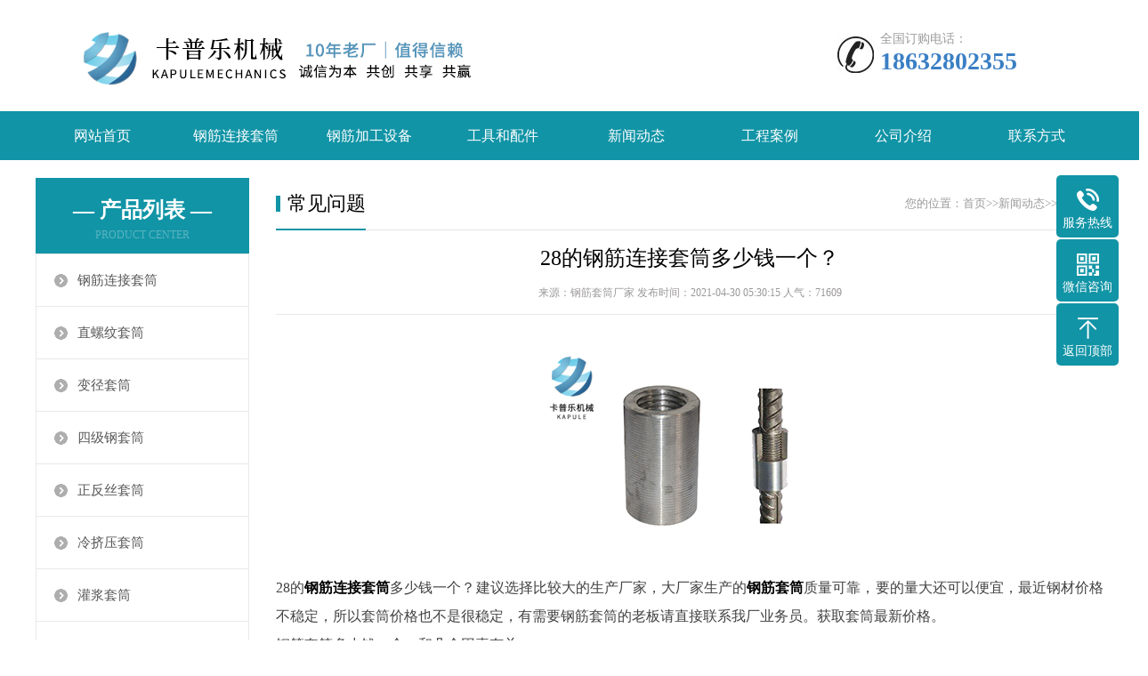

--- FILE ---
content_type: text/html; charset=utf-8
request_url: https://www.lengjiyataotong.com/taotongwt/321.html
body_size: 4560
content:
<!doctype html>
<html xmlns="http://www.w3.org/1999/xhtml">
<head>
<meta http-equiv="Content-Type" content="text/html; charset=utf-8" />
    <title>28的钢筋连接套筒多少钱一个？-河北卡普乐机械</title>
    <meta name="keywords" content="28的钢筋连接套筒多少钱一个？">
    <meta name="description" content="28的钢筋连接套筒多少钱一个？建议选择比较大的生产厂家，大厂家生产的钢筋套筒质量可靠，要的量大还可以便宜，最近钢材价格不稳定，所以套筒价格也不是很稳定，有需要钢筋套筒的老板请直接联系我厂业务员。获取套筒最新价格。钢筋套筒多少钱一个，和几个因素有关1，和钢筋套筒的规格有关系，规格小的价格便宜，规格大的价格高。2，和钢材的...">
<meta name="viewport" content="width=device-width, user-scalable=no">
<link rel="canonical" href="https://www.lengjiyataotong.com/taotongwt/321.html" /> 
<link href="/template/default/index/css/swiper.min.css" rel="stylesheet">
<link href="/template/default/index/css/style.css" rel="stylesheet">
<link href="/template/default/index/css/phone.css" rel="stylesheet">
<link href="/template/default/index/css/common.css" rel="stylesheet">
<script>
var _hmt = _hmt || [];
(function() {
  var hm = document.createElement("script");
  hm.src = "https://hm.baidu.com/hm.js?4c598f3f7067cfcb6725fe5c2f2b1fde";
  var s = document.getElementsByTagName("script")[0]; 
  s.parentNode.insertBefore(hm, s);
})();
</script>
</head>
<body>
<!--<div style="width:100%; border-bottom:#CCCCCC 1px solid; min-height:28px;" align="center"><div style="color:#333; font-size:14px; max-width:1200px; text-align:left; line-height:28px;">欢迎来到钢筋冷挤压套筒生产厂家-河北卡普乐机械有限公司网</div></div>-->
<div class="max header">
    <div class="box">
        <div class="left logo"><h1><a href="/" title=""><img src='/uploads/image/20210127/36a7762e5078cf8e9bc5d95d29242f12.jpg' alt="" title=""></a></h1></div>
        <div class="right tel"><img src="/template/default/index/picture/tel.jpg" alt="tel"><span>全国订购电话：</span><strong>18632802355</strong> </div>
    </div>
</div>
<header><a class="logo" href="" title=""><img src='/uploads/image/20230301/8f935ea74b3e33c76dfb6254da48df8b.png' alt="" title=""></a><a href="tel:18632802355"  rel="nofollow" class="tel"><img src="/template/default/index/picture/tel_m.png" alt="tel_m"></a></header>
<div class="max nav">
    <div class="box">
        <ul>		   
            <li class="nLi"><a href="/" title="">网站首页</a></li>
		         <li class="nLi"><a href="https://www.lengjiyataotong.com/taotong/" title="钢筋连接套筒">钢筋连接套筒</a></li><li class="nLi"><a href="https://www.lengjiyataotong.com/gangjinjiagong/" title="钢筋加工设备">钢筋加工设备</a></li><li class="nLi"><a href="https://www.lengjiyataotong.com/gongju/" title="工具和配件">工具和配件</a></li><li class="nLi"><a href="https://www.lengjiyataotong.com/news/" title="新闻动态">新闻动态</a></li><li class="nLi"><a href="https://www.lengjiyataotong.com/taotongkh/" title="工程案例">工程案例</a></li><li class="nLi"><a href="https://www.lengjiyataotong.com/jianjie/" title="公司介绍">公司介绍</a></li><li class="nLi"><a href="https://www.lengjiyataotong.com/lianxiwomen/" title="联系方式">联系方式</a></li>                      
            </li>
        </ul>
    </div>
</div>
<div class="max neiye">
    <div class="box">
      <div class="left neiye-l">
            <div class="nydh">
                <div class="title">
                    <p>— 产品列表 —</p>
                    <span>PRODUCT CENTER</span> </div>
                 <ul class="ul">
				  				  <li><a href="https://www.lengjiyataotong.com/taotong/"  title="钢筋连接套筒">钢筋连接套筒</a></li>
                      
				                    <li><a href="https://www.lengjiyataotong.com/zhiluowen/"  title="直螺纹套筒">直螺纹套筒</a></li>
				                  <li><a href="https://www.lengjiyataotong.com/bianjingtaotong/"  title="变径套筒">变径套筒</a></li>
				                  <li><a href="https://www.lengjiyataotong.com/sijigangtaotong/"  title="四级钢套筒">四级钢套筒</a></li>
				                  <li><a href="https://www.lengjiyataotong.com/zhengfansitaotong/"  title="正反丝套筒">正反丝套筒</a></li>
				                   <li><a href="https://www.lengjiyataotong.com/lengjiya/"  title="冷挤压套筒">冷挤压套筒</a></li>
				                   <li><a href="https://www.lengjiyataotong.com/guanjiang/"  title="灌浆套筒">灌浆套筒</a></li>
				                  <li><a href="https://www.lengjiyataotong.com/banguanjiangtaotong/"  title="半灌浆套筒">半灌浆套筒</a></li>
				                  <li><a href="https://www.lengjiyataotong.com/quanguanjiangtaotong/"  title="全灌浆套筒">全灌浆套筒</a></li>
				                   <li><a href="https://www.lengjiyataotong.com/luowengangtaotong/"  title="螺纹钢套筒">螺纹钢套筒</a></li>
				                   <li><a href="https://www.lengjiyataotong.com/kehanjietaotong/"  title="可焊接套筒">可焊接套筒</a></li>
				                   <li><a href="https://www.lengjiyataotong.com/fentishitaotong/"  title="分体式套筒">分体式套筒</a></li>
				                   <li><a href="https://www.lengjiyataotong.com/duncutaotong/"  title="镦粗套筒">镦粗套筒</a></li>
				 				  <li><a href="https://www.lengjiyataotong.com/gangjinjiagong/"  title="钢筋加工设备">钢筋加工设备</a></li>
                   		
                 				  <li><a href="https://www.lengjiyataotong.com/gongju/"  title="工具和配件">工具和配件</a></li>
                   					  
                </ul>
            </div>         
            <div class="nylx">
                <div class="title"> 联系我们<span>/ CONTACT US</span> </div>
                <div class="contact">                    
                     <div class="dizhi"><strong>河北卡普乐机械有限公司</strong>
                        <p>电话：0318-6662348</p>
                        <p>传真：0318-6662348</p>
                        <p>手机：18632802355</p>                 
                        <p>地址：河北省衡水市工业园区</p>
                    </div>
                </div>
            </div>          
        </div>
        <div class="right neiye-r" id="32171609">
            <div class="newsnav" id="32171609">
                <div class="more" id="32171609">您的位置：<a href="https://www.lengjiyataotong.com/">首页</a>&gt;&gt;<a href="https://www.lengjiyataotong.com/news/">新闻动态</a>&gt;&gt;<a href="https://www.lengjiyataotong.com/taotongwt/">常见问题</a></div>
                <p>常见问题</p>
            </div>
            
            <div class="biaoti" id="c32171609">
                <h1><a href="https://www.lengjiyataotong.com/taotongwt/321.html">28的钢筋连接套筒多少钱一个？</a></h1>
                <p>来源：钢筋套筒厂家 发布时间：2021-04-30 05:30:15 人气：<span id="hits">71609</span></p>
            </div>
            <div class="danye" id="d32171609">
               <p style="text-align: center;"><img src="/uploads/image/20210430/1619776088425231.jpg" title="28的钢筋连接套筒多少钱一个？" alt="28的钢筋连接套筒多少钱一个？"/></p><p>28的<a href='http://www.lengjiyataotong.com/' target='_blank' title='钢筋连接套筒' ><strong>钢筋连接套筒</strong></a>多少钱一个？建议选择比较大的生产厂家，大厂家生产的<a href='https://www.lengjiyataotong.com/' target='_blank' title='钢筋套筒' ><strong>钢筋套筒</strong></a>质量可靠，要的量大还可以便宜，最近钢材价格不稳定，所以套筒价格也不是很稳定，有需要钢筋套筒的老板请直接联系我厂业务员。获取套筒最新价格。</p><p>钢筋套筒多少钱一个，和几个因素有关</p><p>1，和钢筋套筒的规格有关系，规格小的价格便宜，规格大的价格高。</p><p>2，和钢材的行情有关系，随钢材的市场价格上下波动。钢筋套筒根据原材料市场价格而定.</p><p>3，和钢筋套筒的质量有关系，加工的质量好，检验工序多，成本就高，价格就高。</p><p>4，和厂家有关系，资质证明齐全，发货速度快，服务好的厂家价格就高一些，相反一些不正规 小厂家拼价格，价格就低一些</p>    		<li><a href="https://www.lengjiyataotong.com/anhui_taotongwt/321.html">安徽28的钢筋连接套筒多少钱一个？</a> <a href="https://www.lengjiyataotong.com/beijing_taotongwt/321.html">北京28的钢筋连接套筒多少钱一个？</a> <a href="https://www.lengjiyataotong.com/chongqing_taotongwt/321.html">重庆28的钢筋连接套筒多少钱一个？</a> <a href="https://www.lengjiyataotong.com/fujian_taotongwt/321.html">福建28的钢筋连接套筒多少钱一个？</a> <a href="https://www.lengjiyataotong.com/gansu_taotongwt/321.html">甘肃28的钢筋连接套筒多少钱一个？</a> <a href="https://www.lengjiyataotong.com/guangdong_taotongwt/321.html">广东28的钢筋连接套筒多少钱一个？</a> <a href="https://www.lengjiyataotong.com/guangxi_taotongwt/321.html">广西28的钢筋连接套筒多少钱一个？</a> <a href="https://www.lengjiyataotong.com/guizhou_taotongwt/321.html">贵州28的钢筋连接套筒多少钱一个？</a> <a href="https://www.lengjiyataotong.com/hainan_taotongwt/321.html">海南28的钢筋连接套筒多少钱一个？</a> <a href="https://www.lengjiyataotong.com/hebei_taotongwt/321.html">河北28的钢筋连接套筒多少钱一个？</a> </li>
             <p>本文由专业的<a href='http://www.lengjiyataotong.com/' title="钢筋套筒厂家">钢筋套筒厂家</a>"卡普乐机械"发布，如若转载请注明出处</p>
               <p class="wzdizhi">原文地址：<a href="https://www.lengjiyataotong.com/taotongwt/321.html" title="28的钢筋连接套筒多少钱一个？">https://www.lengjiyataotong.com/taotongwt/321.html</a></p>
          </p>
            </div> 
            <div class="fn" style="padding-bottom:15px;">
                <p>上一篇：<a href='https://www.lengjiyataotong.com/taotongwt/322.html'>20的钢筋套筒多少钱一个？</a> </p>
                <p>下一篇：<a href='https://www.lengjiyataotong.com/taotongwt/314.html'>镦粗直螺纹套筒特点</a> </p>
            </div>
            
         <div class="newsnav" id="a32171609">
                <p>相关产品</p>
            </div>
            <ul class="pro_list ipro">
			 		
			    <li><a href="https://www.lengjiyataotong.com/taotong/225.html" title="钢筋接头" class="pic"><img src="/uploads/image/20210204/bccd02842c892e1d406cc27d1dd0b1a3.jpg" alt="钢筋接头"></a> <h2><a href="https://www.lengjiyataotong.com/taotong/225.html" title="钢筋接头" class="t" >钢筋接头</a></h2></li>
          			
			    <li><a href="https://www.lengjiyataotong.com/guanjiang/219.html" title="球墨铸铁灌浆套筒" class="pic"><img src="/uploads/image/20210203/f00392af730d6df24b6c77834b757170.jpg" alt="球墨铸铁灌浆套筒"></a> <h2><a href="https://www.lengjiyataotong.com/guanjiang/219.html" title="球墨铸铁灌浆套筒" class="t" >球墨铸铁灌浆套筒</a></h2></li>
          			
			    <li><a href="https://www.lengjiyataotong.com/lengjiya/215.html" title="钢筋冷挤压连接套筒" class="pic"><img src="/uploads/image/20210202/380f5b6519630e0253d5e89e10a38459.jpg" alt="钢筋冷挤压连接套筒"></a> <h2><a href="https://www.lengjiyataotong.com/lengjiya/215.html" title="钢筋冷挤压连接套筒" class="t" >钢筋冷挤压连接套筒</a></h2></li>
          	 
            </ul>
            
            <div class="newsnav">
                <p>相关文章</p>
            </div>
            <div class="tuijian">
                <ul>
				
                 		
				    <li><span>2021-06-22</span><h3><a href="https://www.lengjiyataotong.com/taotongwt/368.html" rel="nofollow" title="直螺纹钢筋连接套筒连接的7大原则">直螺纹钢筋连接套筒连接的7大原则</a></h3></li>
						
				    <li><span>2021-06-02</span><h3><a href="https://www.lengjiyataotong.com/taotongwt/357.html" rel="nofollow" title="钢筋套筒有哪些常见质量问题？">钢筋套筒有哪些常见质量问题？</a></h3></li>
						
				    <li><span>2021-05-03</span><h3><a href="https://www.lengjiyataotong.com/taotongwt/324.html" rel="nofollow" title="钢筋机械连接接头（套筒）应该分几级？">钢筋机械连接接头（套筒）应该分几级？</a></h3></li>
						
				    <li><span>2021-05-03</span><h3><a href="https://www.lengjiyataotong.com/taotongwt/323.html" rel="nofollow" title="钢筋接头是用什么材料做的？">钢筋接头是用什么材料做的？</a></h3></li>
						
				    <li><span>2021-04-30</span><h3><a href="https://www.lengjiyataotong.com/taotongwt/321.html" rel="nofollow" title="28的钢筋连接套筒多少钱一个？">28的钢筋连接套筒多少钱一个？</a></h3></li>
						
				    <li><span>2021-04-26</span><h3><a href="https://www.lengjiyataotong.com/taotongwt/314.html" rel="nofollow" title="镦粗直螺纹套筒特点">镦粗直螺纹套筒特点</a></h3></li>
				
                </ul>
            </div>
           
        </div>
   </div>

</div>
<!--页尾开始-->
<div class="max footer">
    <div class="box">
        <!--底部导航开始-->
        <div class="left">
            <dl>
                <dt><a href="https://www.lengjiyataotong.com/jianjie/" rel="nofollow" title="公司介绍">公司介绍</a></dt>      				 			
			  			 
              <dd><a href="https://www.lengjiyataotong.com/jianjie/" rel="nofollow">公司简介</a></dd>
		      			 
              <dd><a href="https://www.lengjiyataotong.com/rongyu/" rel="nofollow">荣誉证书</a></dd>
		                  </dl>
			<dl class="fo_p">
              <dt><a href="https://www.lengjiyataotong.com/taotong/" rel="nofollow" title="钢筋连接套筒">钢筋连接套筒</a></dt>      				 			
			  			 
              <dd><a href="https://www.lengjiyataotong.com/zhiluowen/" rel="nofollow">直螺纹套筒</a></dd>
		      			 
              <dd><a href="https://www.lengjiyataotong.com/lengjiya/" rel="nofollow">冷挤压套筒</a></dd>
		      			 
              <dd><a href="https://www.lengjiyataotong.com/guanjiang/" rel="nofollow">灌浆套筒</a></dd>
		      			 
              <dd><a href="https://www.lengjiyataotong.com/luowengangtaotong/" rel="nofollow">螺纹钢套筒</a></dd>
		      			 
              <dd><a href="https://www.lengjiyataotong.com/kehanjietaotong/" rel="nofollow">可焊接套筒</a></dd>
		      			 
              <dd><a href="https://www.lengjiyataotong.com/fentishitaotong/" rel="nofollow">分体式套筒</a></dd>
		      			 
              <dd><a href="https://www.lengjiyataotong.com/duncutaotong/" rel="nofollow">镦粗套筒</a></dd>
		      				
            </dl>
            <dl>
               <dt><a href="https://www.lengjiyataotong.com/news/" rel="nofollow" title="新闻动态">新闻动态</a></dt>      				 			
			  			 
              <dd><a href="https://www.lengjiyataotong.com/taotongxw/" rel="nofollow">公司新闻</a></dd>
		      			 
              <dd><a href="https://www.lengjiyataotong.com/taotongdt/" rel="nofollow">行业动态</a></dd>
		      			 
              <dd><a href="https://www.lengjiyataotong.com/taotongwt/" rel="nofollow">常见问题</a></dd>
		                  </dl>
        </div>
        <!--底部导航结束-->
        <!--联系我们开始-->
        <div class="right">
            <div class="con">
                <dl>
                    <dt><img src="/template/default/index/images/erweima.jpg" alt="钢筋套筒机械" title="钢筋套筒机械"/></dt>
                    <dd>加微信 更优惠</dd>
                </dl>
                <ul>
                    <li><a href="tel:18632802355" rel="nofollow">手机：18632802355</a></li>
                    <li><a href="tel:03186662348" rel="nofollow">电话：0318-6662348</a></li>
                    <li><a>微信：18632802355</a></li>
                    <li><a>地址：河北省衡水市工业园区</a></li>
                </ul>
            </div>
        </div>
        <!--联系我们开始-->
        <div class="clearit"></div>
    </div>
</div>
<!--页尾结束-->
<!--版权开始-->
<div class="max copyright">Copyright©2019-2023 河北卡普乐机械 <a href="http://beian.miit.gov.cn/" rel="nofollow" target="_blank" >冀ICP备19005320号</a>　<a href="/sitemap.htm"rel="nofollow">网站地图</a></div>
<!--版权结束-->
<!--浮动客服开始-->
<dl class="toolbar">
    
    <dd class="tel"><i></i><span>服务热线</span>
        <div class="box">
             <p>订购热线</p>
            <h3>18632802355</h3>
        </div>
    </dd>
    <dd class="code"><i></i><span>微信咨询</span>
        <div class="box"><img src="/template/default/index/images/erweima.jpg" alt="" title="钢筋套筒厂家"/></div>
    </dd>
    <dd class="top" id="top"><i></i><span>返回顶部</span></dd>
</dl>
<!--浮动客服结束-->
<!--手机底部开始-->
<div class="bottom" id="bottom">
    <ul>
        <li class="f1"><a href="/" rel="nofollow"><i></i>网站首页</a></li>
        <li class="f2"><a href="tel:18632802355" rel="nofollow"><i></i>一键拨号</a></li>
        <li class="f3"><a onClick="dkcf()"><i></i>微信咨询</a></li>
        <li class="f4"><a href="http://www.lengjiyataotong.com/lianxiwomen/" rel="nofollow"><i></i>联系我们</a></li>
    </ul>
</div>
<!--手机底部结束-->
<div id="wxnr">
    <div class="nrdf"> <i onClick="gbcf()">X</i><img src="/template/default/index/images/erweima.jpg" alt="钢筋冷挤压套筒厂家"/>
        <p>截屏，微信识别二维码</p>
        <p>微信号：<span id="btn" data-clipboard-text="">18632802355</span></p>
        <p>（点击微信号复制，添加好友）</p>
        <p><a href="weixin://"><span class="wx">  打开微信</span></a></p>
    </div>
</div>
<div id="weixin">微信号已复制，请打开微信添加咨询详情！</div>
<script src="/template/default/index/js/jquery.js"></script>
<script src="/template/default/index/js/jquery.superslide.2.1.1.js"></script>
<script src="/template/default/index/js/clipboard.min.js"></script>
<script src="/template/default/index/js/swiper.min.js"></script>
<script src="/template/default/index/js/app.js"></script>
</body>
</html>
